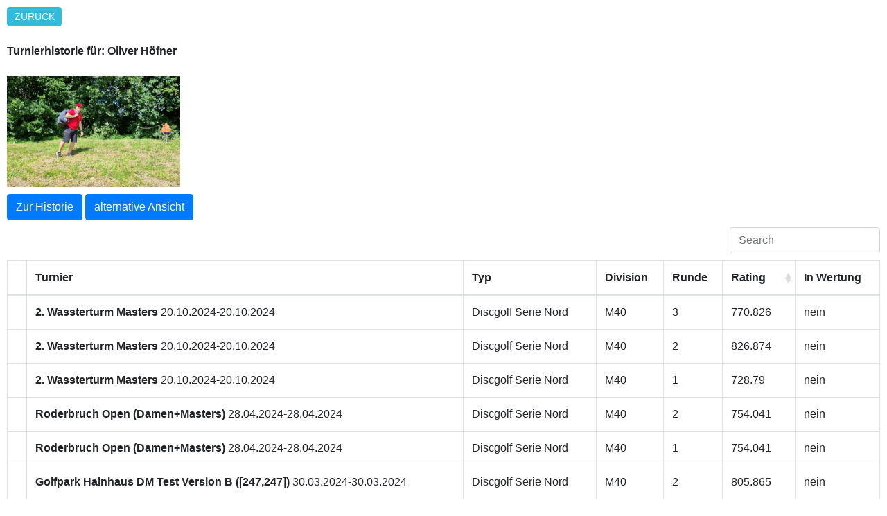

--- FILE ---
content_type: text/html; charset=UTF-8
request_url: https://rating.discgolf.de/detail.php?v=2&gtn=3612
body_size: 2121
content:
<!DOCTYPE html>

<html>

<head>
  <title>DRating - German Disc Golf Tour</title>

  <meta name="robots" content="noindex">
  <link rel="stylesheet" href="styles/bootstrap.min.css">
    <link rel="stylesheet" href="styles/all.css" >
    <link rel="stylesheet" href="styles/bootstrap-table.min.css">
 <style>
    body {
        margin: 10px;
    }

    .table tbody tr > td.info {
    background-color: #eeeeee !important;
    }
    .table tbody tr > td.prop {
        font-weight:bold;
    }
    .more-link {
    display: inline-block;
    margin: 0;
    padding: 0.25em 0.75em;
    border-radius: 0.3em;
    background: #33bbdd;
    color: #fff;
    text-decoration: none;
    text-transform: uppercase;
    font-size: 14px;
    font-size: 0.875rem;
    font-family: 'Oswald', Tahoma, Arial;

    }

    </style>
</head>


<body>

<a href="javascript:window.history.back();" class="more-link">Zur&uuml;ck</a>
<br><br>
<strong>Turnierhistorie f&uuml;r: Oliver Höfner</strong>
<br><br>
<div>
<img width="250px" src="https://turniere.discgolf.de/media/uploads/files/k64d243aac66a42.65022132.jpg" alt="" />
</div>
<div style="margin-top: 10px">
</div>

<a href="#history" class="btn btn-primary" role="button">Zur Historie</a> <a href="detail.php?v=1&gtn=3612" class="btn btn-primary" role="button">alternative Ansicht</a>
<table data-toggle="table" data-search="true" data-sortable="true">

    <thead><tr><th></th><th data-field="Turnier" data-sortable="false">Turnier</th><th>Typ</th><th>Division</th><th>Runde</th><th data-sortable="true">Rating</th><th>In Wertung</th></tr></thead><tbody>


    <tr><td></td><td><strong>2. Wassterturm Masters</strong> 20.10.2024-20.10.2024</td><td>Discgolf Serie Nord</td>


<td>M40</td>        <td>3</td><td>770.826</td><td>nein</td></tr>

    <tr><td></td><td><strong>2. Wassterturm Masters</strong> 20.10.2024-20.10.2024</td><td>Discgolf Serie Nord</td>


<td>M40</td>        <td>2</td><td>826.874</td><td>nein</td></tr>

    <tr><td></td><td><strong>2. Wassterturm Masters</strong> 20.10.2024-20.10.2024</td><td>Discgolf Serie Nord</td>


<td>M40</td>        <td>1</td><td>728.79</td><td>nein</td></tr>

    
</td></tr>

    <tr><td></td><td><strong>Roderbruch Open (Damen+Masters)</strong> 28.04.2024-28.04.2024</td><td>Discgolf Serie Nord</td>


<td>M40</td>        <td>2</td><td>754.041</td><td>nein</td></tr>

    <tr><td></td><td><strong>Roderbruch Open (Damen+Masters)</strong> 28.04.2024-28.04.2024</td><td>Discgolf Serie Nord</td>


<td>M40</td>        <td>1</td><td>754.041</td><td>nein</td></tr>

    
</td></tr>

    <tr><td></td><td><strong>Golfpark Hainhaus DM Test Version B ([247,247])</strong> 30.03.2024-30.03.2024</td><td>Discgolf Serie Nord</td>


<td>M40</td>        <td>2</td><td>805.865</td><td>nein</td></tr>

    <tr><td></td><td><strong>Golfpark Hainhaus DM Test Version B ([247,247])</strong> 30.03.2024-30.03.2024</td><td>Discgolf Serie Nord</td>


<td>M40</td>        <td>1</td><td>805.865</td><td>nein</td></tr>

    
</td></tr>

    <tr><td></td><td><strong>1. Wasserturm Masters</strong> 23.03.2024-23.03.2024</td><td>Discgolf Serie Nord</td>


<td>M40</td>        <td>3</td><td>761.416</td><td>nein</td></tr>

    <tr><td></td><td><strong>1. Wasserturm Masters</strong> 23.03.2024-23.03.2024</td><td>Discgolf Serie Nord</td>


<td>M40</td>        <td>2</td><td>774.704</td><td>nein</td></tr>

    <tr><td></td><td><strong>1. Wasserturm Masters</strong> 23.03.2024-23.03.2024</td><td>Discgolf Serie Nord</td>


<td>M40</td>        <td>1</td><td>748.128</td><td>nein</td></tr>

    
</td></tr>

    <tr><td></td><td><strong>Obersee Classics</strong> 22.07.2023-22.07.2023</td><td>Disc Golf Serie Nord</td>


<td>M40</td>        <td>2</td><td>760.954</td><td>nein</td></tr>

    <tr><td></td><td><strong>Obersee Classics</strong> 22.07.2023-22.07.2023</td><td>Disc Golf Serie Nord</td>


<td>M40</td>        <td>1</td><td>818.629</td><td>nein</td></tr>

    
</td></tr>

    <tr><td></td><td><strong>Tankumsee Masters</strong> 19.03.2023-19.03.2023</td><td>Disc Golf Serie Nord</td>


<td>M40</td>        <td>2</td><td>849.655</td><td>nein</td></tr>

    <tr><td></td><td><strong>Tankumsee Masters</strong> 19.03.2023-19.03.2023</td><td>Disc Golf Serie Nord</td>


<td>M40</td>        <td>1</td><td>839.932</td><td>nein</td></tr>

    
</td></tr>

    <tr><td></td><td><strong>2. Roderbruch Damen und Masters Cup</strong> 09.10.2022-09.10.2022</td><td>Disc Golf Serie Nord</td>


<td>M40</td>        <td>2</td><td>859.35</td><td>nein</td></tr>

    <tr><td></td><td><strong>2. Roderbruch Damen und Masters Cup</strong> 09.10.2022-09.10.2022</td><td>Disc Golf Serie Nord</td>


<td>M40</td>        <td>1</td><td>824.55</td><td>nein</td></tr>

    
</td></tr>
</tbody></table>
<br><br>
<div id="history"></div>
<a href="javascript:window.history.back();" class="more-link">Zur&uuml;ck</a><br>
Rating Historie:
<script type="text/javascript" src="js/chart.js"></script>
<canvas id="myChart" width="400" height="200"></canvas>
<script>

var ctx = document.getElementById('myChart').getContext('2d');
var myChart = new Chart(ctx, {
    type: 'line',
    data: {
        labels: ['2022-10-09','2022-10-16','2022-10-23','2022-10-30','2022-11-06','2022-11-13','2022-11-27','2023-03-05','2023-03-12','2023-03-19','2023-03-26','2023-04-02','2023-04-09','2023-04-16','2023-04-23','2023-05-01','2023-05-07','2023-05-14','2023-05-21','2023-05-29','2023-06-11','2023-06-25','2023-07-02','2023-07-09','2023-07-16','2023-07-23','2023-07-30','2023-08-06','2023-08-13','2023-08-20','2023-08-27','2023-09-03','2023-09-10','2023-09-17','2023-09-24','2023-10-01','2023-10-03','2023-10-08','2023-10-15','2023-10-22','2023-10-29','2023-11-19','2023-11-26','2024-01-07','2024-03-03','2024-03-10','2024-03-17','2024-03-24','2024-03-29','2024-03-31','2024-04-07','2024-04-14','2024-04-21','2024-04-28','2024-05-05','2024-05-12','2024-05-20','2024-05-26','2024-06-02','2024-06-16','2024-06-23','2024-06-30','2024-07-14','2024-07-21','2024-07-28','2024-08-11','2024-08-25','2024-09-01','2024-09-08','2024-09-15','2024-09-22','2024-09-29','2024-10-03','2024-10-06','2024-10-13','2024-10-20','2024-10-27','2024-11-03','2024-12-01','2025-02-23','2025-03-02','2025-03-09','2025-03-16','2025-03-23','2025-03-30','2025-04-06','2025-04-13','2025-04-20','2025-04-27','2025-05-01','2025-05-04','2025-05-11','2025-05-18','2025-05-25','2025-06-01','2025-06-09','2025-06-15','2025-06-22','2025-06-29','2025-07-06','2025-07-20','2025-07-27','2025-08-03','2025-08-10','2025-08-17','2025-08-24','2025-08-31','2025-09-07','2025-09-14','2025-09-21','2025-09-28','2025-10-03','2025-10-05','2025-10-12','2025-10-19','2025-10-26','2025-11-02','2025-11-16','2025-11-30',],
        datasets: [{
            label: 'DRating',
            data: ['841.95','841.95','841.95','841.95','841.95','841.95','841.95','841.95','841.95','843.372','843.372','843.372','843.372','843.372','843.372','843.372','843.372','843.372','843.372','843.372','843.372','843.372','843.372','843.372','843.372','825.512','825.512','825.512','825.512','825.512','825.512','825.512','825.512','825.512','825.512','825.512','825.512','817.293','817.293','817.293','817.293','817.293','817.293','817.293','817.293','817.293','817.293','775.036','775.036','785.035','785.035','785.035','785.035','772.84','772.84','772.84','772.84','772.84','772.84','772.84','772.84','772.84','772.84','772.84','773.44','773.44','773.44','773.44','773.44','773.44','773.44','773.44','773.44','773.44','773.44','777.649','777.649','777.649','777.649','777.649','777.649','777.649','777.649','778.387','765.198','765.198','765.198','765.198','775.497','775.497','775.497','775.497','775.497','775.497','775.497','775.497','775.497','775.497','775.497','775.497','775.497','775.497','775.497','775.497','775.497','775.497','775.497','775.497','775.497','775.497','775.497','775.497','775.497','775.497','0','0','0','765.497','765.497',],

            borderWidth: 1
        }]
    },
    options: {
        scales: {
            yAxes: [{
                ticks: {
                   min: -20,max : 863
                }
            }]
        }
    }
});     
</script>

<br>
<br>

<a href="https://www.discgolf.de/impressum/" target="_blank">Impressum</a>
<script src="js/jquery-3.3.1.min.js" ></script>
<script src="js/popper.min.js" ></script>
<script src="js/bootstrap.min.js" ></script>
<script src="js/bootstrap-table.min.js"></script>
<script type="module" src="js/extensions/filter-control/bootstrap-table-filter-control.js"></script>

</body>
</html>

--- FILE ---
content_type: application/javascript
request_url: https://rating.discgolf.de/js/extensions/filter-control/bootstrap-table-filter-control.js
body_size: 3962
content:
/**
 * @author: Dennis Hernández
 * @webSite: http://djhvscf.github.io/Blog
 * @version: v2.3.0
 */

import * as UtilsFilterControl from './utils.js'
const Utils = $.fn.bootstrapTable.utils

$.extend($.fn.bootstrapTable.defaults, {
  filterControl: false,
  filterControlVisible: true,
  onColumnSearch (field, text) {
    return false
  },
  onCreatedControls () {
    return false
  },
  alignmentSelectControlOptions: undefined,
  filterTemplate: {
    input (that, field, placeholder, value) {
      return Utils.sprintf(
        '<input type="text" class="form-control bootstrap-table-filter-control-%s search-input" style="width: 100%;" placeholder="%s" value="%s">',
        field,
        'undefined' === typeof placeholder ? '' : placeholder,
        'undefined' === typeof value ? '' : value
      )
    },

    select ({options}, field) {
      return Utils.sprintf(
        '<select class="form-control bootstrap-table-filter-control-%s" style="width: 100%;" dir="%s"></select>',
        field,
        UtilsFilterControl.getDirectionOfSelectOptions(
          options.alignmentSelectControlOptions
        )
      )
    },
    datepicker (that, field, value) {
      return Utils.sprintf(
        '<input type="text" class="form-control date-filter-control bootstrap-table-filter-control-%s" style="width: 100%;" value="%s">',
        field,
        'undefined' === typeof value ? '' : value
      )
    }
  },
  disableControlWhenSearch: false,
  searchOnEnterKey: false,
  showFilterControlSwitch: false,
  // internal variables
  valuesFilterControl: []
})

$.extend($.fn.bootstrapTable.columnDefaults, {
  filterControl: undefined, // input, select, datepicker
  filterDataCollector: undefined,
  filterData: undefined,
  filterDatepickerOptions: undefined,
  filterStrictSearch: false,
  filterStartsWithSearch: false,
  filterControlPlaceholder: '',
  filterDefault: '',
  filterOrderBy: 'asc' // asc || desc
})

$.extend($.fn.bootstrapTable.Constructor.EVENTS, {
  'column-search.bs.table': 'onColumnSearch',
  'created-controls.bs.table': 'onCreatedControls'
})

$.extend($.fn.bootstrapTable.defaults.icons, {
  clear: {
    bootstrap3: 'glyphicon-trash icon-clear'
  }[$.fn.bootstrapTable.theme] || 'fa-trash',
  filterControlSwitchHide: {
    bootstrap3: 'glyphicon-zoom-out icon-zoom-out',
    materialize: 'zoom_out'
  }[$.fn.bootstrapTable.theme] || 'fa-search-minus',
  filterControlSwitchShow: {
    bootstrap3: 'glyphicon-zoom-in icon-zoom-in',
    materialize: 'zoom_in'
  }[$.fn.bootstrapTable.theme] || 'fa-search-plus'
})

$.extend($.fn.bootstrapTable.locales, {
  formatFilterControlSwitch () {
    return 'Hide/Show controls'
  },
  formatFilterControlSwitchHide () {
    return 'Hide controls'
  },
  formatFilterControlSwitchShow () {
    return 'Show controls'
  }
})
$.extend($.fn.bootstrapTable.defaults, $.fn.bootstrapTable.locales)

$.extend($.fn.bootstrapTable.defaults, {
  formatClearSearch () {
    return 'Clear filters'
  }
})

$.fn.bootstrapTable.methods.push('triggerSearch')
$.fn.bootstrapTable.methods.push('clearFilterControl')
$.fn.bootstrapTable.methods.push('toggleFilterControl')

$.BootstrapTable = class extends $.BootstrapTable {
  init () {
    // Make sure that the filterControl option is set
    if (this.options.filterControl) {
      // Make sure that the internal variables are set correctly
      this.options.valuesFilterControl = []

      this.$el
        .on('reset-view.bs.table', () => {
          // Create controls on $tableHeader if the height is set
          if (!this.options.height) {
            return
          }

          // Avoid recreate the controls
          const $controlContainer = UtilsFilterControl.getControlContainer(this)
          if ($controlContainer.find('select').length > 0 || $controlContainer.find('input:not([type="checkbox"]):not([type="radio"])').length > 0) {
            return
          }

          UtilsFilterControl.createControls(this, $controlContainer)
        })
        .on('post-header.bs.table', () => {
          UtilsFilterControl.setValues(this)
        })
        .on('post-body.bs.table', () => {
          if (this.options.height && !this.options.filterControlContainer) {
            UtilsFilterControl.fixHeaderCSS(this)
          }
          this.$tableLoading.css('top', this.$header.outerHeight() + 1)
        })
        .on('column-switch.bs.table', () => {
          UtilsFilterControl.setValues(this)
        })
        .on('load-success.bs.table', () => {
          this.enableControls(true)
        })
        .on('load-error.bs.table', () => {
          this.enableControls(true)
        })
    }

    super.init()
  }

  initHeader () {
    super.initHeader()

    if (!this.options.filterControl || this.options.height) {
      return
    }

    UtilsFilterControl.createControls(this, UtilsFilterControl.getControlContainer(this))
  }

  initBody () {
    super.initBody()
    UtilsFilterControl.syncControls(this)
    UtilsFilterControl.initFilterSelectControls(this)
  }

  initSearch () {
    const that = this
    const fp = $.isEmptyObject(that.filterColumnsPartial) ? null : that.filterColumnsPartial

    super.initSearch()

    if (this.options.sidePagination === 'server' || fp === null) {
      return
    }

    // Check partial column filter
    that.data = fp
      ? that.data.filter((item, i) => {
        const itemIsExpected = []
        const keys1 = Object.keys(item)
        const keys2 = Object.keys(fp)
        const keys = keys1.concat(keys2.filter(item => !keys1.includes(item)))

        keys.forEach(key => {
          const thisColumn = that.columns[that.fieldsColumnsIndex[key]]
          const fval = (fp[key] || '').toLowerCase()
          let value = Utils.getItemField(item, key, false)
          let tmpItemIsExpected

          if (fval === '') {
            tmpItemIsExpected = true
          } else {
            // Fix #142: search use formatted data
            if (thisColumn && thisColumn.searchFormatter) {
              value = $.fn.bootstrapTable.utils.calculateObjectValue(
                that.header,
                that.header.formatters[$.inArray(key, that.header.fields)],
                [value, item, i],
                value
              )
            }

            if ($.inArray(key, that.header.fields) !== -1) {
              if (value === undefined || value === null) {
                tmpItemIsExpected = false
              } else if (typeof value === 'object') {
                value.forEach((objectValue) => {
                  if (tmpItemIsExpected) {
                    return
                  }

                  if (this.options.searchAccentNeutralise) {
                    objectValue = Utils.normalizeAccent(objectValue)
                  }

                  tmpItemIsExpected = that.isValueExpected(fval, objectValue, thisColumn, key)
                })
              } else if (typeof value === 'string' || typeof value === 'number' || typeof value === 'boolean') {
                if (this.options.searchAccentNeutralise) {
                  value = Utils.normalizeAccent(value)
                }
                tmpItemIsExpected = that.isValueExpected(fval, value, thisColumn, key)
              }
            }
          }

          itemIsExpected.push(tmpItemIsExpected)
        })

        return !itemIsExpected.includes(false)
      })
      : that.data

    that.unsortedData = [...that.data]
  }

  isValueExpected (searchValue, value, column, key) {
    let tmpItemIsExpected = false
    if (column.filterStrictSearch) {
      tmpItemIsExpected = value.toString().toLowerCase() === searchValue.toString().toLowerCase()
    } else if (column.filterStartsWithSearch) {
      tmpItemIsExpected = (`${value}`).toLowerCase().indexOf(searchValue) === 0
    } else {
      tmpItemIsExpected = (`${value}`).toLowerCase().includes(searchValue)
    }

    const largerSmallerEqualsRegex = /(?:(<=|=>|=<|>=|>|<)(?:\s+)?(\d+)?|(\d+)?(\s+)?(<=|=>|=<|>=|>|<))/gm
    const matches = largerSmallerEqualsRegex.exec(searchValue)

    if (matches) {
      const operator = matches[1] || `${matches[5]}l`
      const comparisonValue = matches[2] || matches[3]
      const int = parseInt(value, 10)
      const comparisonInt = parseInt(comparisonValue, 10)

      switch (operator) {
        case '>':
        case '<l':
          tmpItemIsExpected = int > comparisonInt
          break
        case '<':
        case '>l':
          tmpItemIsExpected = int < comparisonInt
          break
        case '<=':
        case '=<':
        case '>=l':
        case '=>l':
          tmpItemIsExpected = int <= comparisonInt
          break
        case '>=':
        case '=>':
        case '<=l':
        case '=<l':
          tmpItemIsExpected = int >= comparisonInt
          break
        default:
          break
      }
    }

    if (column.filterCustomSearch) {
      const customSearchResult = Utils.calculateObjectValue(this, column.filterCustomSearch, [searchValue, value, key, this.options.data], true)
      if (customSearchResult !== null) {
        tmpItemIsExpected = customSearchResult
      }
    }

    return tmpItemIsExpected
  }

  initColumnSearch (filterColumnsDefaults) {
    UtilsFilterControl.copyValues(this)

    if (filterColumnsDefaults) {
      this.filterColumnsPartial = filterColumnsDefaults
      this.updatePagination()

      for (const filter in filterColumnsDefaults) {
        this.trigger('column-search', filter, filterColumnsDefaults[filter])
      }
    }
  }

  onColumnSearch ({currentTarget, keyCode}) {
    if ($.inArray(keyCode, [37, 38, 39, 40]) > -1) {
      return
    }

    UtilsFilterControl.copyValues(this)
    const text = $.trim($(currentTarget).val())
    const $field = $(currentTarget).closest('[data-field]').data('field')

    this.trigger('column-search', $field, text)

    if ($.isEmptyObject(this.filterColumnsPartial)) {
      this.filterColumnsPartial = {}
    }
    if (text) {
      this.filterColumnsPartial[$field] = text
    } else {
      delete this.filterColumnsPartial[$field]
    }

    this.options.pageNumber = 1
    this.enableControls(false)
    this.onSearch({currentTarget}, false)
  }

  initToolbar () {
    this.showToolbar = this.showToolbar || this.options.showFilterControlSwitch
    this.showSearchClearButton = this.options.filterControl && this.options.showSearchClearButton
    super.initToolbar()

    if (this.options.showFilterControlSwitch) {
      const $btnGroup = this.$toolbar.find('>.columns')
      let $btnFilterControlSwitch = $btnGroup.find('.filter-control-switch')

      if (!$btnFilterControlSwitch.length) {
        $btnFilterControlSwitch = $(`
          <button class="filter-control-switch ${this.constants.buttonsClass}"
          type="button" title="${this.options.formatFilterControlSwitch()}">
          ${this.options.showButtonIcons ? Utils.sprintf(this.constants.html.icon, this.options.iconsPrefix, this.options.filterControlVisible ? this.options.icons.filterControlSwitchHide : this.options.icons.filterControlSwitchShow) : ''}
          ${this.options.showButtonText ? this.options.filterControlVisible ? this.options.formatFilterControlSwitchHide() : this.options.formatFilterControlSwitchShow() : ''}
          </button>
        `).appendTo($btnGroup)

        $btnFilterControlSwitch.on('click', $.proxy(this.toggleFilterControl, this))
      }
    }
  }

  resetSearch (text) {
    if (this.options.filterControl && this.options.showSearchClearButton) {
      this.clearFilterControl()
    }
    super.resetSearch(text)
  }

  clearFilterControl () {
    if (this.options.filterControl) {
      const that = this
      const cookies = UtilsFilterControl.collectBootstrapCookies()
      const table = this.$el.closest('table')
      const controls = UtilsFilterControl.getSearchControls(that)
      const search = that.$toolbar.find('.search input')
      let hasValues = false
      let timeoutId = 0

      $.each(that.options.valuesFilterControl, (i, item) => {
        hasValues = hasValues ? true : item.value !== ''
        item.value = ''
      })

      $.each(that.options.filterControls, (i, item) => {
        item.text = ''
      })

      UtilsFilterControl.setValues(that)

      // clear cookies once the filters are clean
      clearTimeout(timeoutId)
      timeoutId = setTimeout(() => {
        if (cookies && cookies.length > 0) {
          $.each(cookies, (i, item) => {
            if (that.deleteCookie !== undefined) {
              that.deleteCookie(item)
            }
          })
        }
      }, that.options.searchTimeOut)

      // If there is not any value in the controls exit this method
      if (!hasValues) {
        return
      }

      // Clear each type of filter if it exists.
      // Requires the body to reload each time a type of filter is found because we never know
      // which ones are going to be present.
      if (controls.length > 0) {
        this.filterColumnsPartial = {}
        $(controls[0]).trigger(
          controls[0].tagName === 'INPUT' ? 'keyup' : 'change', {keyCode: 13}
        )
      } else {
        return
      }

      if (search.length > 0) {
        that.resetSearch()
      }

      // use the default sort order if it exists. do nothing if it does not
      if (that.options.sortName !== table.data('sortName') || that.options.sortOrder !== table.data('sortOrder')) {
        const sorter = this.$header.find(Utils.sprintf('[data-field="%s"]', $(controls[0]).closest('table').data('sortName')))
        if (sorter.length > 0) {
          that.onSort({type: 'keypress', currentTarget: sorter})
          $(sorter).find('.sortable').trigger('click')
        }
      }
    }
  }

  triggerSearch () {
    const searchControls = UtilsFilterControl.getSearchControls(this)

    searchControls.each(function () {
      const el = $(this)
      if (el.is('select')) {
        el.change()
      } else {
        el.keyup()
      }
    })
  }

  enableControls (enable) {
    if (this.options.disableControlWhenSearch && this.options.sidePagination === 'server') {
      const searchControls = UtilsFilterControl.getSearchControls(this)

      if (!enable) {
        searchControls.prop('disabled', 'disabled')
      } else {
        searchControls.removeProp('disabled')
      }
    }
  }

  toggleFilterControl () {
    this.options.filterControlVisible = !this.options.filterControlVisible
    const $filterControls = UtilsFilterControl.getControlContainer(this).find('.filter-control, .no-filter-control')
    if (this.options.filterControlVisible) {
      $filterControls.show()
    } else {
      $filterControls.hide()
      this.clearFilterControl()
    }
    const icon = this.options.showButtonIcons ? this.options.filterControlVisible ? this.options.icons.filterControlSwitchHide : this.options.icons.filterControlSwitchShow : ''
    const text = this.options.showButtonText ? this.options.filterControlVisible ? this.options.formatFilterControlSwitchHide() : this.options.formatFilterControlSwitchShow() : ''
    this.$toolbar.find('>.columns').find('.filter-control-switch')
      .html(Utils.sprintf(this.constants.html.icon, this.options.iconsPrefix, icon) + ' ' + text)
  }
}
